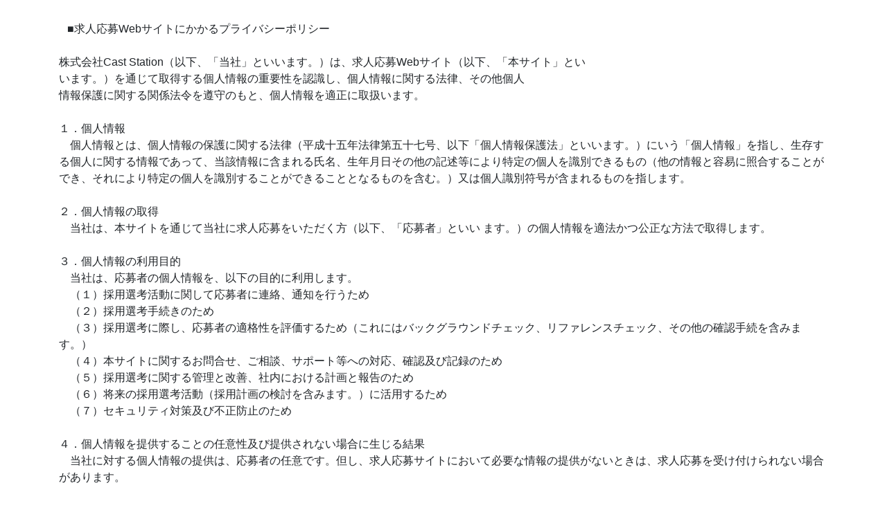

--- FILE ---
content_type: text/css
request_url: https://q-mate.jp/job_offers.css
body_size: 1973
content:
.modal-header {
  background-color: #fff;
  border-bottom: none;
}
.modal-footer {
    border-top: none;
    justify-content: center;
    display: block;
    text-align: center;
    padding-bottom: 2rem;
}
.modal-title {
  font-weight: bold;
  color: #428ec8;
}
.modal-footer .btn {
  margin-bottom: 1rem;
}
@media (max-width: 559px) {
  .modal-footer .btn {
    margin-bottom: 1rem;
  }
}

.modal-header {
    background-color: #fff;
}
.modal-title {
    margin-left: auto;
    margin-right: auto;
}
.modal-body {
    text-align: center;
    margin-bottom: 2rem;
}

.entry-contents .alert {
    font-size: 90%;
    background-color: #fbe7e7;
    border-color: #fbe7e7;
    color: #bd2130;
}
input.error, select.error, textarea.error {
    background-color: #fbe7e7;
}
input.error:focus, select.error:focus, textarea.error:focus {
    border-color: #dc3545;
    box-shadow: 0px 0px 0px 4px #fbe7e7;
}
label.error {
    width: 100%;
    margin-top: .25rem;
    font-size: 90%;
    color: #dc3545;
    margin-bottom: 0;
}
::placeholder {
    color: #c4c4c5 !important;
}

.complete-title {
    text-align: center;
    background-color: #e7f9ef;
    /* background-color: #ecf5ff; */
    padding: 2rem;
}
.complete-title svg {
    fill: #2eb78a;
    /* fill: #368fe2; */
    width: 115px;
}
.complete-title h4 {
    margin-top: 0.8rem;
    color: #2eb78a;
    /* color: #368fe2; */
    font-weight: bold;
    letter-spacing: 0.15rem;
}
.complete-body {
    padding: 1rem;
    background-color: #fff;
}
.back-entry-button {
    padding: 0.7rem 3rem;
    border-radius: 2rem;
    color: #fff;
    background-color: #939ca5;
    border-color: #939ca5;
}
.back-entry-button:hover {
    color: #fff;
    background-color: #68727b;
}


/*---------------------------------------------------------------
　　　common
---------------------------------------------------------------*/

html {
  font-size: 62.5%;
}

img {
  width: 100%;
}

a {
  text-decoration: none;
}

body {
  background: white;
  margin: 0;
  padding: 0;
  font-family: 游ゴシック体, "Yu Gothic", YuGothic, メイリオ, Meiryo, "ヒラギノ角ゴシック Pro", "Hiragino Kaku Gothic Pro", "ＭＳ Ｐゴシック", "MS PGothic", sans-serif;
  font-size: 1.6rem;
}

.container {
  overflow: hidden;
}

/*---------------------------------------------------------------
　　　header
---------------------------------------------------------------*/
.d-flex {
  display: flex;
}

.company-info {
  margin: 50px auto 10px;
  border-bottom: 3px solid #428ec8;
  padding: 10px 0;
  box-sizing: border-box;
  display: flex;
  align-items: center;
  justify-content: flex-start;
  text-align: left;
}
@media all and (max-width: 559px) {
  .company-info {
    padding: 10px;
    flex-wrap: wrap;
    width: calc(100% + 30px);
    margin: 0 -15px 30px;
  }
}

.job-title {
  margin: 50px auto 10px !important;
  border-bottom: 3px solid #428ec8;
  padding: 10px 0;
}
@media all and (max-width: 559px) {
  .job-title {
    width: calc(100% + 30px) !important;
    margin-left: -15px !important;
    margin-right: -15px !important;
    margin-bottom: 30px;
    padding-left: 15px;
  }
}

.company-name,
.job-title {
  color: #333;
  text-align: left;
  font-size: 2.8rem;
  margin: 0;
  font-weight: bold;
  line-height: 5rem;
}
@media all and (max-width: 559px) {
  .company-name,
  .job-title {
    font-size: 2rem;
    line-height: 1.4;
    width: 100%;
  }
}

.employ-tag {
  color: #428ec8;
  display: inline-block;
  font-size: 1.8rem;
  margin-bottom: 5px;
  font-weight: bold;
  float: left;
  margin-right: 15px;
  line-height: 5rem;
  padding: 0 20px 0 0;
}
@media all and (max-width: 559px) {
  .employ-tag {
    font-size: 1.4rem;
    margin-left: 0;
    line-height: 4rem;
    padding: 0;
    width: 100%;
  }
}

table {
  margin: 0 auto 40px;
  border-collapse: separate;
  border-spacing: 0 20px;
  width: 100%;
}
table th, table td {
  padding: 7px 10px;
  box-sizing: border-box;
  border-bottom: 1px solid rgba(153, 153, 153, 0.5);
  line-height: 2em;
}
table th {
  font-weight: bold;
  width: 10em;
  color: white;
  background: #428ec8;
  text-align: center;
}
table td {
  padding-left: 30px;
  width: calc(100% - 10em);
}
table td a {
  color: #428ec8;
  text-decoration: underline;
}
.entry-contents table th {
    width: 15em;
}

@media all and (max-width: 559px) {
  table {
    border-collapse: separate;
    border-spacing: 0;
    margin: 0 auto 40px;
  }
  table th, table td {
    padding: 5px 0 0;
    box-sizing: border-box;
    display: block;
  }
  table th {
    font-weight: bold;
    width: 100%;
    color: #428ec8;
    background: white;
    text-align: left;
    border: none !important;
    padding: 10px 0 0;
    margin-bottom: 0;
  }
  table td {
    font-size: 1.4rem;
    padding-left: 15px;
    padding-top: 0;
    padding-bottom: 20px;
    margin-bottom: 10px;
    width: 100%;
    border-bottom: 1px solid rgba(153, 153, 153, 0.5);
  }
  .entry-contents table th {
      width: 100%;
  }
}
.btn {
  background: #ffa200;
  border: none;
  color: white;
  padding: 15px 20px;
  line-height: 1em;
  margin: 0 auto 50px;
  text-align: center;
  font-size: 2.1rem;
  font-weight: bold;
  width: 400px;
}
.btn:hover {
  color: white !important;
  background: rgba(255, 162, 0, 0.6);
}
@media all and (max-width: 559px) {
  .btn {
    width: 95%;
    margin-bottom: 50px;
  }
}
table .btn {
  margin: 0 auto 10px;
}

.text-center {
  text-align: center;
}

@media all and (max-width: 559px) {
  .my-5 a {
    display: block;
    margin: 0;
  }
  .my-5 a.mr-5 {
    margin: 0 0 10px !important;
  }
}
/*---------------------------------------------------------------
    txt only
---------------------------------------------------------------*/
.copy {
  text-align: center;
  padding: 60px 0;
}
@media all and (max-width: 559px) {
  .copy {
    text-align: left;
  }
}
.copy strong {
  color: #428ec8;
  font-size: 1.8rem;
}
.copy p {
  font-size: 1.6rem;
}

/*---------------------------------------------------------------
    sidebar
---------------------------------------------------------------*/
#other_jobs_block {
  margin: auto;
}
@media all and (max-width: 559px) {
  #other_jobs_block {
    width: 95%;
  }
}
#other_jobs_block.card {
  border: none;
  box-shadow: 0 0 5px rgba(153, 153, 153, 0.5);
  border-radius: 10px;
  overflow: hidden;
  margin-top: 70px !important;
  margin-bottom: 50px;
}
@media all and (max-width: 559px) {
  #other_jobs_block.card {
    margin-top: 0px !important;
  }
}
#other_jobs_block .card-header {
  background: #428ec8;
  color: white;
  text-align: center;
  padding: 15px 0;
}
#other_jobs_block ul#other_jobs_list li:nth-child(even) {
  background: rgba(153, 153, 153, 0.1);
}
#other_jobs_block ul#other_jobs_list li .jobs_location_text {
  font-size: 14px;
}
#other_jobs_block ul#other_jobs_list li a.jobs_title_link {
  color: #428ec8;
  font-weight: bold;
}
#other_jobs_block ul#other_jobs_list li .jobs_address_text {
  font-size: 14px;
}

/*---------------------------------------------------------------
    entry styles
---------------------------------------------------------------*/
.form-control {
    font-size: initial;
}
.badge.badge-required {
    color: #fff;
    background-color: #ea6938;
    padding: 4px;
    border-radius: initial;
}
.badge.badge-optional {
    color: #fff;
    background-color: #a0a0a0;
    padding: 4px;
    border-radius: initial;
}
table th .badge {
    float: right;
    margin-top: 6px;
}
#job_offer_form .error_form{
    background-color: #fbe7e7;
}
#job_offer_form .error_form:focus{
    border-color: #dc3545;
    box-shadow: 0px 0px 0px 4px #fbe7e7;
    background-color: #FFF;
}
input[type=text].form-control, input[type=email].form-control, select.form-control, textarea.form-control {
    border-radius: 0.6rem;
    height: auto;
    padding: .65rem .75rem;
}
#cancel_entry, .btn-close {
  color: #428ec8;
}
.entry-contents {
  margin: 50px 0;
}
.wrap-text {
  white-space: pre-wrap;
}
div.scr {
  width: 100%;
  height: 200px;
  overflow: scroll;
  border: 1px solid #dadada;
  border-radius: 5px;
  padding: 1rem;
}


--- FILE ---
content_type: text/plain
request_url: https://www.google-analytics.com/j/collect?v=1&_v=j102&a=1914222066&t=pageview&_s=1&dl=https%3A%2F%2Fq-mate.jp%2Fcaststation%2Fprivacy_policy.html&ul=en-us%40posix&dt=%E6%B1%82%E4%BA%BA%E5%BF%9C%E5%8B%9FWeb%E3%82%B5%E3%82%A4%E3%83%88%E3%81%AB%E3%81%8B%E3%81%8B%E3%82%8B%E3%83%97%E3%83%A9%E3%82%A4%E3%83%90%E3%82%B7%E3%83%BC%E3%83%9D%E3%83%AA%E3%82%B7%E3%83%BC&sr=1280x720&vp=1280x720&_u=YEBAAAABAAAAAC~&jid=64153607&gjid=1690028074&cid=1901300581.1768693040&tid=UA-167585177-1&_gid=2054569676.1768693040&_r=1&_slc=1&gtm=45He61e1n815NFXM2Kv831478316za200zd831478316&gcd=13l3l3l3l1l1&dma=0&tag_exp=103116026~103200004~104527907~104528500~104684208~104684211~105391252~115938465~115938469~115985660~116744867~117041588&z=1232160908
body_size: -448
content:
2,cG-RER9ZK97RM